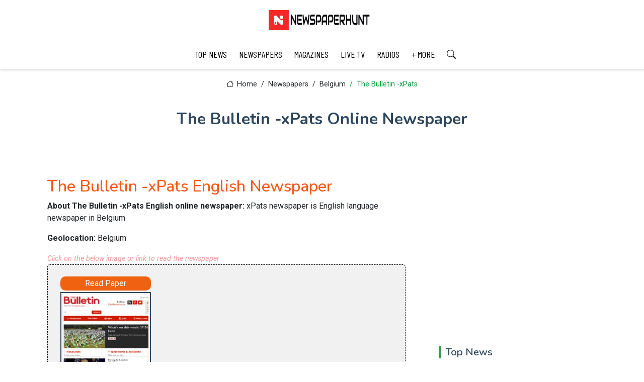

--- FILE ---
content_type: text/html; charset=UTF-8
request_url: https://newspaperhunt.com/papers/belgium/xpats.php
body_size: 7900
content:

<!DOCTYPE html>
<html lang="en">

  <head>

    <meta charset="UTF-8">
    <meta name="viewport" content="width=device-width, initial-scale=1">

    <title>The Bulletin -xPats online newspaper in English</title>
 
    <meta name="description" content="Read Today's The Bulletin -xPats English newspaper in Belgium. This online The Bulletin -xPats newspaper displays updated news daily ">
    <meta name="keywords" content="The Bulletin xPats online newspaper, The Bulletin xPats today newspaper, The Bulletin xPats e paper online, Today The Bulletin xPats newspaper, The Bulletin xPats paper online, The Bulletin xPats epaper online, The Bulletin xPats news, The Bulletin xPats  newspaper yesterday, The Bulletin xPats newspaper free download, free download The Bulletin xPats paper">
    <meta name="robots" content="max-image-preview:large">

    <link rel="canonical" href="https://newspaperhunt.com/papers/belgium/xpats.php">

    <!-- Open Graph (OG) Meta Tags for Social Media -->
    <meta property="og:title" content="The Bulletin -xPats online newspaper | Newspaperhunt" />
    <meta property="og:description" content="Read Today's The Bulletin -xPats English newspaper in Belgium. This online The Bulletin -xPats newspaper displays updated news daily  | Newspaperhunt" />    
    <meta property="og:image" content="https://newspaperhunt.com/news/belgium/images/xpats.png" />    
    <meta property="og:image:type" content="image/png" />
    <meta property="og:image:alt" content="The Bulletin -xPats epaper" />
    <meta property="og:image:width" content="200" />
    <meta property="og:image:height" content="300" />
    <meta property="og:url" content="https://newspaperhunt.com/papers/belgium/xpats.php" />
    <meta property="og:locale" content="en_US" />
    <meta property="og:type" content="newspapers" />
    <meta property="og:site_name" content="Newspaperhunt" />

    <!-- Twitter Meta Tags -->
    <meta name="twitter:card" content="summary_large_image" />
    <meta name="twitter:title" content="The Bulletin -xPats online newspaper | Newspaperhunt" />
    <meta name="twitter:description" content="Read Today's The Bulletin -xPats English newspaper in Belgium. This online The Bulletin -xPats newspaper displays updated news daily  | Newspaperhunt" />
    <meta name="twitter:image" content="https://newspaperhunt.com/news/belgium/images/xpats.png" />
    <meta name="twitter:image:alt" content="The Bulletin -xPats top news" />
    <meta name="twitter:site" content="@Newspaperhunt" />
    <meta name="author" content="newspaperhunt" />

    <!-- Structured Data (JSON-LD for SEO) -->
    <script type="application/ld+json">
    {
      "@context": "https://schema.org",
      "@type": "Article",
      "headline": "The Bulletin -xPats online newspaper | Newspaperhunt",
      "author": {
        "@type": "Organization",
        "name": "Newspaperhunt",
        "url": "https://newspaperhunt.com"
      },
      "datePublished": "2026-01-17T00:00:00+05:30",
      "url": "https://newspaperhunt.com/",
      "image": "https://newspaperhunt.com/news/belgium/images/xpats.png",
      "publisher": {
        "@type": "Organization",
        "name": "Newspaperhunt",
        "logo": {
          "@type": "ImageObject",
          "url": "https://newspaperhunt.com/assets/img/logo.webp"
        }
      },
      "mainEntityOfPage": {
        "@type": "WebPage",
        "@id": "https://newspaperhunt.com/"
      }
    }
    </script>

      <!-- Favicons -->
  <link href="https://newspaperhunt.com/assets/img/favicon.ico" rel="icon" type="image/x-icon" />
  <link href="https://newspaperhunt.com/assets/img/apple-touch-icon.png" rel="apple-touch-icon">

  <!-- Fonts -->
  <link href="https://fonts.googleapis.com" rel="preconnect">
  <link href="https://fonts.gstatic.com" rel="preconnect" crossorigin>
  <link href="https://fonts.googleapis.com/css2?family=Roboto:ital,wght@0,100;0,300;0,400;0,500;0,700;0,900;1,100;1,300;1,400;1,500;1,700;1,900&family=Poppins:ital,wght@0,100;0,200;0,300;0,400;0,500;0,600;0,700;0,800;0,900;1,100;1,200;1,300;1,400;1,500;1,600;1,700;1,800;1,900&family=Nunito:ital,wght@0,200;0,300;0,400;0,500;0,600;0,700;0,800;0,900;1,200;1,300;1,400;1,500;1,600;1,700;1,800;1,900&display=swap" rel="stylesheet">

  <!-- Font awesome Icons -->
  <link rel="stylesheet" href="https://cdnjs.cloudflare.com/ajax/libs/font-awesome/4.7.0/css/font-awesome.min.css">

  <!-- Caurosel styles -->
  <link rel='stylesheet' href='https://cdnjs.cloudflare.com/ajax/libs/owl-carousel/1.3.3/owl.carousel.min.css'>

  <!-- Vendor CSS Files -->
  <link href="https://newspaperhunt.com/assets/vendor/bootstrap/css/bootstrap.min.css" rel="stylesheet">
  <link href="https://newspaperhunt.com/assets/vendor/bootstrap-icons/bootstrap-icons.css" rel="stylesheet">

  <!-- Main CSS File -->
  <link href="https://newspaperhunt.com/assets/css/main.css?1782946480" rel="stylesheet">


  <!-- Google Analytics -->
  <script async src="https://www.googletagmanager.com/gtag/js?id=G-LKFZZEBTYB"></script>
  <script>
    window.dataLayer = window.dataLayer || [];
    function gtag(){dataLayer.push(arguments);}
    gtag('js', new Date());

    gtag('config', 'G-LKFZZEBTYB');
  </script>
  <!-- End Google Analytics -->






 


  </head>

  <body>
    
    <header id="header" class="header position-relative">  
      <div class="container-fluid container-xl position-relative">
  <div class="top-row d-flex align-items-center justify-content-center">
    <a href="https://newspaperhunt.com" class="logo d-flex align-items-end">      
      <img src="https://newspaperhunt.com/assets/img/logo.webp" alt="newspaperhunt">          
    </a>
  </div>
</div>

<div class="nav-wrap">
  <div class="container d-flex justify-content-center position-relative">
    <nav id="navmenu" class="navmenu">
      <ul>
        <li><a href="https://newspaperhunt.com/stories/">TOP NEWS</a></li>                    
        <li><a href="https://newspaperhunt.com/papers/">NEWSPAPERS</a></li>
        <li><a href="https://newspaperhunt.com/magazines/">MAGAZINES</a></li>
        <li><a href="https://newspaperhunt.com/live-tvs/">LIVE TV</a></li>
        <li><a href="https://newspaperhunt.com/radios/">RADIOS</a></li>
        <li><a href="https://newspaperhunt.com/stories/categories">+ MORE</a></li>
        <li><a href="https://newspaperhunt.com/search.php"><i class="bi bi-search"></i></a></li>
      </ul>
      <i class="mobile-nav-toggle d-xl-none fa fa-bars"></i>
    </nav>
  </div>  
</div>    </header>

    <!-- Breadcrumbs -->
    <div class="page-title">
      <div class="breadcrumbs">
        <nav aria-label="breadcrumb">
          <ol class="breadcrumb">
            <li class="breadcrumb-item"><a href="https://newspaperhunt.com/"><i class="bi bi-house"></i> Home</a></li>            
            <li class="breadcrumb-item"><a href="https://newspaperhunt.com/papers/">Newspapers</a></li>
            <li class="breadcrumb-item"><a href="https://newspaperhunt.com/papers/lists/c-list/belgium-list.php">Belgium</a></li>
            <li class="breadcrumb-item active">The Bulletin -xPats</li>
          </ol>
        </nav>
      </div>
      <h1>The Bulletin -xPats Online Newspaper</h1>            
    </div>


    <div class="container">
      <div class="row">

        <div class="col-lg-8">

          <!-- Story Section -->
          <section id="story-details" class="story-details section">
            <div class="container">

              <article class='article'>

                <h2 class='title'>The Bulletin -xPats English Newspaper</h2>

                <div class='content'>
                  <p><strong>About The Bulletin -xPats English online newspaper: </strong> xPats newspaper is English language newspaper in Belgium</p> 
                  <p><strong>Geolocation: </strong>Belgium</p>
                </div>
 
                <em>Click on the below image or link to read the newspaper</em>
 
                <div class="infoWrapper">
               
                  <div class="left">                 
                    <a class="eBttn" target="_blank" href="https://www.thebulletin.be/" rel="nofollow">Read Paper</a>                 
                    <a href="https://www.thebulletin.be/" target="_blank" rel="nofollow"><img src="https://newspaperhunt.com/news/belgium/images/xpats.png" alt="The Bulletin -xPats news live" title="The Bulletin -xPats live news" /></a>
                    <a class="eBttn" target="_blank" href="https://www.thebulletin.be/" rel="nofollow">Read Paper</a>                 
                  </div>

                 <div class="right">                 
                  <script async src="https://pagead2.googlesyndication.com/pagead/js/adsbygoogle.js?client=ca-pub-8398980191088371"
     crossorigin="anonymous"></script>
<!-- ad_336x280 -->
<ins class="adsbygoogle"
     style="display:inline-block;width:336px;height:280px"
     data-ad-client="ca-pub-8398980191088371"
     data-ad-slot="1986018842"></ins>
<script>
     (adsbygoogle = window.adsbygoogle || []).push({});
</script>                 </div>

                </div> <!-- infoWrapper end -->

 
                <div class="infoTbl">
                  <table>   
                   <tr><td class="Des">NAME</td> 
                   <td>The Bulletin -xPats</td></tr>
                   
                   <tr><td class="Des">COUNTRY</td> 
                   <td>Belgium</td></tr>
                   
                   <tr><td class="Des">LANGUAGE(S)</td> 
                   <td>English</td></tr>
                   
                   <tr><td class="Des">E-PAPER</td> 
                   <td><a href="https://www.thebulletin.be/" target="_blank" title="Download The Bulletin -xPats news paper" rel="nofollow">Click to Read</a></td></tr>
                   
                   <tr><td class="Des">REGISTRATION</td>
                   <td>Free</td></tr>   
                  </table>                 
                </div>
               
                
                
              </article>

              <div class="meta-bottom">
                <em># Tags</em>
                <div class="listTags">
                  <h3>The Bulletin -xPats epaper</h3>
                  <h4>Download The Bulletin -xPats paper</h4>
                  <h5>Download The Bulletin -xPats epaper online</h5>
                  <h6>How to download The Bulletin -xPats newspaper</h6>
                </div>  
              </div>              

            </div>
           </section>

        </div>


        <div class="col-lg-4 sidebar">

          <div class="widgets-container">

            <!-- Ad Widget -->
            <div class="widget-item-adv">              

              <script async src="https://pagead2.googlesyndication.com/pagead/js/adsbygoogle.js?client=ca-pub-8398980191088371"
     crossorigin="anonymous"></script>
<!-- ad_336x280 -->
<ins class="adsbygoogle"
     style="display:inline-block;width:336px;height:280px"
     data-ad-client="ca-pub-8398980191088371"
     data-ad-slot="1986018842"></ins>
<script>
     (adsbygoogle = window.adsbygoogle || []).push({});
</script>                  

            </div><!--/Ad Widget -->


            <!-- Related Posts Widget -->
            <div class="recent-posts-widget widget-item">

              <h3 class="widget-title">Top News</h3>

    
                <div class='post-item'>
                  <img src='https://www.aljazeera.com/wp-content/uploads/2026/01/ap_6964b3a10e353-1768207265.jpg?resize=1920%2C1440' alt='Iran’s Opposition Groups Explained: Key Players Challenging Power in 2026' class='flex-shrink-0'>
                  <div>
                    <h4><a href='https://newspaperhunt.com/stories/p/3880/irans-opposition-groups-explained-key-players-challenging-power-in-2026'>Iran’s Opposition Groups Explained: Key Players Challenging Power in 2026</a></h4>
                    <time datetime='2026-01-13'>13 Jan 2026</time>
                  </div>
                </div>
        
                <div class='post-item'>
                  <img src='https://static.toiimg.com/thumb/msid-126481530,width-1070,height-580,imgsize-42416,resizemode-75,overlay-toi_sw,pt-32,y_pad-500/photo.jpg' alt='Trump Discusses Helping Iranians Restore Internet Access Amid Widespread Blackout' class='flex-shrink-0'>
                  <div>
                    <h4><a href='https://newspaperhunt.com/stories/p/3879/trump-discusses-helping-iranians-restore-internet-access-amid-widespread-blackout'>Trump Discusses Helping Iranians Restore Internet Access Amid Widespread Blackout</a></h4>
                    <time datetime='2026-01-13'>13 Jan 2026</time>
                  </div>
                </div>
        
                <div class='post-item'>
                  <img src='https://www.eurasiantimes.com/wp-content/uploads/2026/01/Trump-2.jpg' alt='Russia’s Strategic Interest in Greenland Raises Fresh Global Security Concerns' class='flex-shrink-0'>
                  <div>
                    <h4><a href='https://newspaperhunt.com/stories/p/3878/russias-strategic-interest-in-greenland-raises-fresh-global-security-concerns'>Russia’s Strategic Interest in Greenland Raises Fresh Global Security Concerns</a></h4>
                    <time datetime='2026-01-13'>13 Jan 2026</time>
                  </div>
                </div>
        
                <div class='post-item'>
                  <img src='https://th-i.thgim.com/public/news/national/ntl8ql/article70499196.ece/alternates/LANDSCAPE_1200/iran%20protest%20tehran%20bodies%20president.jpg' alt='Iran Protests Turn Deadly as Rights Groups Report Rising Death Toll' class='flex-shrink-0'>
                  <div>
                    <h4><a href='https://newspaperhunt.com/stories/p/3877/iran-protests-turn-deadly-as-rights-groups-report-rising-death-toll'>Iran Protests Turn Deadly as Rights Groups Report Rising Death Toll</a></h4>
                    <time datetime='2026-01-13'>13 Jan 2026</time>
                  </div>
                </div>
        
                <div class='post-item'>
                  <img src='https://www.livelaw.in/h-upload/2026/01/06/644872-derek-obrien-and-sc.jpg' alt='Supreme Court Asks Election Commission Reply on TMC MPs Case' class='flex-shrink-0'>
                  <div>
                    <h4><a href='https://newspaperhunt.com/stories/p/3876/supreme-court-asks-election-commission-reply-on-tmc-mps-case'>Supreme Court Asks Election Commission Reply on TMC MPs Case</a></h4>
                    <time datetime='2026-01-13'>13 Jan 2026</time>
                  </div>
                </div>
                         

            </div><!--/Related Posts Widget -->

            <!-- Ad Widget -->
            <div class="widget-item-adv">       

              <script async src="https://pagead2.googlesyndication.com/pagead/js/adsbygoogle.js?client=ca-pub-8398980191088371"
     crossorigin="anonymous"></script>
<!-- ad_300x600 -->
<ins class="adsbygoogle"
    style="display:inline-block;width:300px;height:600px"
    data-ad-client="ca-pub-8398980191088371"
    data-ad-slot="7508193247"></ins>
<script>
    (adsbygoogle = window.adsbygoogle || []).push({});
</script> 
                   

            </div><!--/Ad Widget -->

          </div>

        </div>

      </div>
    </div>

<!-- Carousel section -->
<section id="carousel-news" class="carousel-news section">

  <div class="container">
    <h4>Trending Stories</h4>
    <div class="row">
      <div class="col-md-12">
        <div id="news-slider" class="owl-carousel">


    

                <div class='post-slide'>
                  <div class='post-img'>
                    <a href='https://newspaperhunt.com/stories/p/3900/10-reasons-your-weight-loss-progress-has-completely-stalled'>
                      <img src='https://hips.hearstapps.com/hmg-prod/images/training-in-the-gym-royalty-free-image-1768078542.pjpeg?crop=1xw:0.75007xh;center,top&resize=1200:*' alt='10 Reasons Your Weight Loss Progress Has Completely Stalled'>            
                    </a>
                  </div>
                  <div class='post-content'>
                    <h3 class='post-title'>
                      <a href='https://newspaperhunt.com/stories/p/3900/10-reasons-your-weight-loss-progress-has-completely-stalled'>10 Reasons Your Weight Loss Progress Has Completely Stalled</a>
                    </h3>
                    <p class='post-description'>Hitting a weight loss plateau can be frustrating, even when you feel like you’re doing everything right. Many factors—beyond diet and exercise—can slo......</p>
                    <span class='post-date'><i class='fa fa-calendar'></i>13 Jan 2026</span>
                    <a href='https://newspaperhunt.com/stories/p/3900/10-reasons-your-weight-loss-progress-has-completely-stalled' class='read-more'>Read more</a>
                  </div>
                </div>
        

                <div class='post-slide'>
                  <div class='post-img'>
                    <a href='https://newspaperhunt.com/stories/p/3899/winter-running-tips-to-keep-your-lungs-healthy'>
                      <img src='https://www.hackensackmeridianhealth.org/-/media/project/hmh/hmh/public/healthu/healthu-images/education-stories/2026/01/2026-01-13-lung-health-main.png' alt='Winter Running Tips to Keep Your Lungs Healthy'>            
                    </a>
                  </div>
                  <div class='post-content'>
                    <h3 class='post-title'>
                      <a href='https://newspaperhunt.com/stories/p/3899/winter-running-tips-to-keep-your-lungs-healthy'>Winter Running Tips to Keep Your Lungs Healthy</a>
                    </h3>
                    <p class='post-description'>Running during winter can be refreshing, but cold, dry air may irritate your lungs if precautions aren’t taken. Protecting lung health while exercisin......</p>
                    <span class='post-date'><i class='fa fa-calendar'></i>13 Jan 2026</span>
                    <a href='https://newspaperhunt.com/stories/p/3899/winter-running-tips-to-keep-your-lungs-healthy' class='read-more'>Read more</a>
                  </div>
                </div>
        

                <div class='post-slide'>
                  <div class='post-img'>
                    <a href='https://newspaperhunt.com/stories/p/3898/indias-tiger-population-surges-census-data-faces-storage-challenges'>
                      <img src='https://staticprintenglish.theprint.in/wp-content/uploads/2025/11/untitled-2025-11-10T084830.729.jpg' alt='India’s Tiger Population Surges, Census Data Faces Storage Challenges'>            
                    </a>
                  </div>
                  <div class='post-content'>
                    <h3 class='post-title'>
                      <a href='https://newspaperhunt.com/stories/p/3898/indias-tiger-population-surges-census-data-faces-storage-challenges'>India’s Tiger Population Surges, Census Data Faces Storage Challenges</a>
                    </h3>
                    <p class='post-description'>India’s latest tiger census reveals a remarkable increase in the country’s tiger population, reflecting successful conservation efforts over recent ye......</p>
                    <span class='post-date'><i class='fa fa-calendar'></i>13 Jan 2026</span>
                    <a href='https://newspaperhunt.com/stories/p/3898/indias-tiger-population-surges-census-data-faces-storage-challenges' class='read-more'>Read more</a>
                  </div>
                </div>
        

                <div class='post-slide'>
                  <div class='post-img'>
                    <a href='https://newspaperhunt.com/stories/p/3897/chimpanzees-vs-bonobos-genetics-behavior-and-conservation-insights'>
                      <img src='https://static.toiimg.com/thumb/msid-126470468,width-1070,height-580,imgsize-74176,resizemode-75,overlay-toi_sw,pt-32,y_pad-500/photo.jpg' alt='Chimpanzees vs Bonobos: Genetics, Behavior, and Conservation Insights'>            
                    </a>
                  </div>
                  <div class='post-content'>
                    <h3 class='post-title'>
                      <a href='https://newspaperhunt.com/stories/p/3897/chimpanzees-vs-bonobos-genetics-behavior-and-conservation-insights'>Chimpanzees vs Bonobos: Genetics, Behavior, and Conservation Insights</a>
                    </h3>
                    <p class='post-description'>Chimpanzees and bonobos, our closest ape relatives, share many genetic similarities but differ significantly in behavior and social structures. While ......</p>
                    <span class='post-date'><i class='fa fa-calendar'></i>13 Jan 2026</span>
                    <a href='https://newspaperhunt.com/stories/p/3897/chimpanzees-vs-bonobos-genetics-behavior-and-conservation-insights' class='read-more'>Read more</a>
                  </div>
                </div>
        

                <div class='post-slide'>
                  <div class='post-img'>
                    <a href='https://newspaperhunt.com/stories/p/3896/us-guidelines-recommend-more-red-meat-differing-from-global-advice'>
                      <img src='https://staticprintenglish.theprint.in/wp-content/uploads/2026/01/Representational-image-of-seafood-Wikimedia-Commons-1.jpg' alt='US Guidelines Recommend More Red Meat, Differing From Global Advice'>            
                    </a>
                  </div>
                  <div class='post-content'>
                    <h3 class='post-title'>
                      <a href='https://newspaperhunt.com/stories/p/3896/us-guidelines-recommend-more-red-meat-differing-from-global-advice'>US Guidelines Recommend More Red Meat, Differing From Global Advice</a>
                    </h3>
                    <p class='post-description'>The latest U.S. dietary guidelines encourage Americans to include higher amounts of red meat and protein-rich foods in their diet, signaling a notable......</p>
                    <span class='post-date'><i class='fa fa-calendar'></i>13 Jan 2026</span>
                    <a href='https://newspaperhunt.com/stories/p/3896/us-guidelines-recommend-more-red-meat-differing-from-global-advice' class='read-more'>Read more</a>
                  </div>
                </div>
        

                <div class='post-slide'>
                  <div class='post-img'>
                    <a href='https://newspaperhunt.com/stories/p/3895/universes-expansion-explained-without-dark-energy-scientists-reveal'>
                      <img src='https://images.moneycontrol.com/static-mcnews/2026/01/20260112085647_Finsler-gravity.jpg' alt='Universe's Expansion Explained Without Dark Energy, Scientists Reveal'>            
                    </a>
                  </div>
                  <div class='post-content'>
                    <h3 class='post-title'>
                      <a href='https://newspaperhunt.com/stories/p/3895/universes-expansion-explained-without-dark-energy-scientists-reveal'>Universe's Expansion Explained Without Dark Energy, Scientists Reveal</a>
                    </h3>
                    <p class='post-description'>Recent research challenges the long-held belief that dark energy is the primary driver behind the universe’s accelerating expansion. Scientists propos......</p>
                    <span class='post-date'><i class='fa fa-calendar'></i>13 Jan 2026</span>
                    <a href='https://newspaperhunt.com/stories/p/3895/universes-expansion-explained-without-dark-energy-scientists-reveal' class='read-more'>Read more</a>
                  </div>
                </div>
                 
          
          
        </div>
      </div>
    </div>
  </div>
</section>

  <footer id="footer" class="footer">

  <div class="container footer-top">
    <div class="row gy-4">

      <div class="col-lg-3 col-md-4 footer-links">
        <h4>Services</h4>
        <ul>
          <li><a href="https://newspaperhunt.com/">Stories</a></li>
          <li><a href="https://newspaperhunt.com/papers/">Newspapers</a></li>
          <li><a href="https://newspaperhunt.com/magazines/">Magazines</a></li>
          <li><a href="https://newspaperhunt.com/live-tvs/">Live TVs</a></li>
          <li><a href="https://newspaperhunt.com/radios/">Radios</a></li>          
        </ul>
      </div>

      <div class="col-lg-3 col-md-4 footer-links">
        <h4>Know Us</h4>
        <ul>
          <li><a href="https://newspaperhunt.com/about.php">About</a></li>          
          <li><a href="https://newspaperhunt.com/disclaimer.php">Disclaimer</a></li>
          <li><a href="https://newspaperhunt.com/privacy-policy.php">Privacy policy</a></li>          
          <li><a href="https://newspaperhunt.com/contact.php">Contact</a></li>
          <li><a href="https://newspaperhunt.com/add_publication.php">+ Add Publication</a></li>
        </ul>
      </div>

      <div class="col-lg-3 col-md-4 footer-links">
        <h4>Copyright</h4>
        <p>Copyright © 2013 - 2025 <strong>newspaperhunt.com</strong>. <span>All Rights Reserved</span></p>         
        <p>Please Note: All Publication Titles and Logos used in this website are registered trademarks of their respective owners.</p>
      </div>

      <div class="col-lg-3 col-md-4 footer-links">
        <h4>Follow Us</h4>
        <div class="social-links d-flex">
          <a target="_blank" href="https://x.com/NewspaperHunt"><i class="bi bi-twitter-x"></i></a>
          <a target="_blank" href="https://www.facebook.com/newspaper.hunt"><i class="bi bi-facebook"></i></a>          
          <a target="_blank" href="https://www.linkedin.com/pub/newspaper-hunt/93/49a/a86"><i class="bi bi-linkedin"></i></a>
          <a target="_blank" href="http://www.reddit.com/user/Newspaper-hunt/"><i class="bi bi-reddit"></i></a>
          <a target="_blank" href="http://in.pinterest.com/newspaperhunt/"><i class="bi bi-pinterest"></i></a>
          <a target="_blank" href="https://newspaperhunt.wordpress.com/"><i class="bi bi-wordpress"></i></a>
          <!--
          <a target="_blank" href=""><i class="bi bi-whatsapp"></i></a>  
          <a target="_blank" href=""><i class="bi bi-instagram"></i></a> 
          -->        
        </div>
      </div>

    </div>
  </div>

</footer>
  <!-- Scroll Top -->
  <a href="#" id="scroll-top" class="scroll-top d-flex align-items-center justify-content-center"><i class="fa fa-arrow-up"></i></a>

  <!-- Preloader -->
  <div id="preloader"></div>

  <!-- JS Files -->
  <script src="https://newspaperhunt.com/assets/js/main.js"></script>
  <script src="https://newspaperhunt.com/assets/vendor/bootstrap/js/bootstrap.bundle.min.js"></script>
  <script src='https://code.jquery.com/jquery-1.12.0.min.js'></script>
  <script src='https://cdnjs.cloudflare.com/ajax/libs/owl-carousel/1.3.3/owl.carousel.min.js'></script>
  
  <script type="text/javascript">

    $(document).ready(function () {
      $("#news-slider").owlCarousel({
        items: 3,
        itemsDesktop: [1199, 3],
        itemsDesktopSmall: [980, 2],
        itemsMobile: [600, 1],
        navigation: true,
        navigationText: ["", ""],
        pagination: true,
        autoPlay: true });

    });

  </script>

</body>

</html>


















 
 
 
 
 
 
 
   










 
 
 


 

--- FILE ---
content_type: text/html; charset=utf-8
request_url: https://www.google.com/recaptcha/api2/aframe
body_size: 268
content:
<!DOCTYPE HTML><html><head><meta http-equiv="content-type" content="text/html; charset=UTF-8"></head><body><script nonce="qYQ09nbzRjjphueyL4eMvg">/** Anti-fraud and anti-abuse applications only. See google.com/recaptcha */ try{var clients={'sodar':'https://pagead2.googlesyndication.com/pagead/sodar?'};window.addEventListener("message",function(a){try{if(a.source===window.parent){var b=JSON.parse(a.data);var c=clients[b['id']];if(c){var d=document.createElement('img');d.src=c+b['params']+'&rc='+(localStorage.getItem("rc::a")?sessionStorage.getItem("rc::b"):"");window.document.body.appendChild(d);sessionStorage.setItem("rc::e",parseInt(sessionStorage.getItem("rc::e")||0)+1);localStorage.setItem("rc::h",'1768617385964');}}}catch(b){}});window.parent.postMessage("_grecaptcha_ready", "*");}catch(b){}</script></body></html>